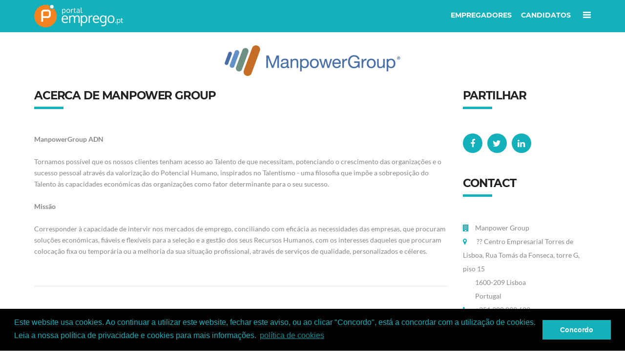

--- FILE ---
content_type: text/html; charset=utf-8
request_url: https://www.google.com/recaptcha/api2/anchor?ar=1&k=6LfYExApAAAAACf0bm4MoLD9scrNc6Xtvlyd-W7X&co=aHR0cHM6Ly93d3cucG9ydGFsZW1wcmVnby5wdDo0NDM.&hl=en&v=N67nZn4AqZkNcbeMu4prBgzg&size=invisible&anchor-ms=20000&execute-ms=30000&cb=mlqjs6cqzp4l
body_size: 48648
content:
<!DOCTYPE HTML><html dir="ltr" lang="en"><head><meta http-equiv="Content-Type" content="text/html; charset=UTF-8">
<meta http-equiv="X-UA-Compatible" content="IE=edge">
<title>reCAPTCHA</title>
<style type="text/css">
/* cyrillic-ext */
@font-face {
  font-family: 'Roboto';
  font-style: normal;
  font-weight: 400;
  font-stretch: 100%;
  src: url(//fonts.gstatic.com/s/roboto/v48/KFO7CnqEu92Fr1ME7kSn66aGLdTylUAMa3GUBHMdazTgWw.woff2) format('woff2');
  unicode-range: U+0460-052F, U+1C80-1C8A, U+20B4, U+2DE0-2DFF, U+A640-A69F, U+FE2E-FE2F;
}
/* cyrillic */
@font-face {
  font-family: 'Roboto';
  font-style: normal;
  font-weight: 400;
  font-stretch: 100%;
  src: url(//fonts.gstatic.com/s/roboto/v48/KFO7CnqEu92Fr1ME7kSn66aGLdTylUAMa3iUBHMdazTgWw.woff2) format('woff2');
  unicode-range: U+0301, U+0400-045F, U+0490-0491, U+04B0-04B1, U+2116;
}
/* greek-ext */
@font-face {
  font-family: 'Roboto';
  font-style: normal;
  font-weight: 400;
  font-stretch: 100%;
  src: url(//fonts.gstatic.com/s/roboto/v48/KFO7CnqEu92Fr1ME7kSn66aGLdTylUAMa3CUBHMdazTgWw.woff2) format('woff2');
  unicode-range: U+1F00-1FFF;
}
/* greek */
@font-face {
  font-family: 'Roboto';
  font-style: normal;
  font-weight: 400;
  font-stretch: 100%;
  src: url(//fonts.gstatic.com/s/roboto/v48/KFO7CnqEu92Fr1ME7kSn66aGLdTylUAMa3-UBHMdazTgWw.woff2) format('woff2');
  unicode-range: U+0370-0377, U+037A-037F, U+0384-038A, U+038C, U+038E-03A1, U+03A3-03FF;
}
/* math */
@font-face {
  font-family: 'Roboto';
  font-style: normal;
  font-weight: 400;
  font-stretch: 100%;
  src: url(//fonts.gstatic.com/s/roboto/v48/KFO7CnqEu92Fr1ME7kSn66aGLdTylUAMawCUBHMdazTgWw.woff2) format('woff2');
  unicode-range: U+0302-0303, U+0305, U+0307-0308, U+0310, U+0312, U+0315, U+031A, U+0326-0327, U+032C, U+032F-0330, U+0332-0333, U+0338, U+033A, U+0346, U+034D, U+0391-03A1, U+03A3-03A9, U+03B1-03C9, U+03D1, U+03D5-03D6, U+03F0-03F1, U+03F4-03F5, U+2016-2017, U+2034-2038, U+203C, U+2040, U+2043, U+2047, U+2050, U+2057, U+205F, U+2070-2071, U+2074-208E, U+2090-209C, U+20D0-20DC, U+20E1, U+20E5-20EF, U+2100-2112, U+2114-2115, U+2117-2121, U+2123-214F, U+2190, U+2192, U+2194-21AE, U+21B0-21E5, U+21F1-21F2, U+21F4-2211, U+2213-2214, U+2216-22FF, U+2308-230B, U+2310, U+2319, U+231C-2321, U+2336-237A, U+237C, U+2395, U+239B-23B7, U+23D0, U+23DC-23E1, U+2474-2475, U+25AF, U+25B3, U+25B7, U+25BD, U+25C1, U+25CA, U+25CC, U+25FB, U+266D-266F, U+27C0-27FF, U+2900-2AFF, U+2B0E-2B11, U+2B30-2B4C, U+2BFE, U+3030, U+FF5B, U+FF5D, U+1D400-1D7FF, U+1EE00-1EEFF;
}
/* symbols */
@font-face {
  font-family: 'Roboto';
  font-style: normal;
  font-weight: 400;
  font-stretch: 100%;
  src: url(//fonts.gstatic.com/s/roboto/v48/KFO7CnqEu92Fr1ME7kSn66aGLdTylUAMaxKUBHMdazTgWw.woff2) format('woff2');
  unicode-range: U+0001-000C, U+000E-001F, U+007F-009F, U+20DD-20E0, U+20E2-20E4, U+2150-218F, U+2190, U+2192, U+2194-2199, U+21AF, U+21E6-21F0, U+21F3, U+2218-2219, U+2299, U+22C4-22C6, U+2300-243F, U+2440-244A, U+2460-24FF, U+25A0-27BF, U+2800-28FF, U+2921-2922, U+2981, U+29BF, U+29EB, U+2B00-2BFF, U+4DC0-4DFF, U+FFF9-FFFB, U+10140-1018E, U+10190-1019C, U+101A0, U+101D0-101FD, U+102E0-102FB, U+10E60-10E7E, U+1D2C0-1D2D3, U+1D2E0-1D37F, U+1F000-1F0FF, U+1F100-1F1AD, U+1F1E6-1F1FF, U+1F30D-1F30F, U+1F315, U+1F31C, U+1F31E, U+1F320-1F32C, U+1F336, U+1F378, U+1F37D, U+1F382, U+1F393-1F39F, U+1F3A7-1F3A8, U+1F3AC-1F3AF, U+1F3C2, U+1F3C4-1F3C6, U+1F3CA-1F3CE, U+1F3D4-1F3E0, U+1F3ED, U+1F3F1-1F3F3, U+1F3F5-1F3F7, U+1F408, U+1F415, U+1F41F, U+1F426, U+1F43F, U+1F441-1F442, U+1F444, U+1F446-1F449, U+1F44C-1F44E, U+1F453, U+1F46A, U+1F47D, U+1F4A3, U+1F4B0, U+1F4B3, U+1F4B9, U+1F4BB, U+1F4BF, U+1F4C8-1F4CB, U+1F4D6, U+1F4DA, U+1F4DF, U+1F4E3-1F4E6, U+1F4EA-1F4ED, U+1F4F7, U+1F4F9-1F4FB, U+1F4FD-1F4FE, U+1F503, U+1F507-1F50B, U+1F50D, U+1F512-1F513, U+1F53E-1F54A, U+1F54F-1F5FA, U+1F610, U+1F650-1F67F, U+1F687, U+1F68D, U+1F691, U+1F694, U+1F698, U+1F6AD, U+1F6B2, U+1F6B9-1F6BA, U+1F6BC, U+1F6C6-1F6CF, U+1F6D3-1F6D7, U+1F6E0-1F6EA, U+1F6F0-1F6F3, U+1F6F7-1F6FC, U+1F700-1F7FF, U+1F800-1F80B, U+1F810-1F847, U+1F850-1F859, U+1F860-1F887, U+1F890-1F8AD, U+1F8B0-1F8BB, U+1F8C0-1F8C1, U+1F900-1F90B, U+1F93B, U+1F946, U+1F984, U+1F996, U+1F9E9, U+1FA00-1FA6F, U+1FA70-1FA7C, U+1FA80-1FA89, U+1FA8F-1FAC6, U+1FACE-1FADC, U+1FADF-1FAE9, U+1FAF0-1FAF8, U+1FB00-1FBFF;
}
/* vietnamese */
@font-face {
  font-family: 'Roboto';
  font-style: normal;
  font-weight: 400;
  font-stretch: 100%;
  src: url(//fonts.gstatic.com/s/roboto/v48/KFO7CnqEu92Fr1ME7kSn66aGLdTylUAMa3OUBHMdazTgWw.woff2) format('woff2');
  unicode-range: U+0102-0103, U+0110-0111, U+0128-0129, U+0168-0169, U+01A0-01A1, U+01AF-01B0, U+0300-0301, U+0303-0304, U+0308-0309, U+0323, U+0329, U+1EA0-1EF9, U+20AB;
}
/* latin-ext */
@font-face {
  font-family: 'Roboto';
  font-style: normal;
  font-weight: 400;
  font-stretch: 100%;
  src: url(//fonts.gstatic.com/s/roboto/v48/KFO7CnqEu92Fr1ME7kSn66aGLdTylUAMa3KUBHMdazTgWw.woff2) format('woff2');
  unicode-range: U+0100-02BA, U+02BD-02C5, U+02C7-02CC, U+02CE-02D7, U+02DD-02FF, U+0304, U+0308, U+0329, U+1D00-1DBF, U+1E00-1E9F, U+1EF2-1EFF, U+2020, U+20A0-20AB, U+20AD-20C0, U+2113, U+2C60-2C7F, U+A720-A7FF;
}
/* latin */
@font-face {
  font-family: 'Roboto';
  font-style: normal;
  font-weight: 400;
  font-stretch: 100%;
  src: url(//fonts.gstatic.com/s/roboto/v48/KFO7CnqEu92Fr1ME7kSn66aGLdTylUAMa3yUBHMdazQ.woff2) format('woff2');
  unicode-range: U+0000-00FF, U+0131, U+0152-0153, U+02BB-02BC, U+02C6, U+02DA, U+02DC, U+0304, U+0308, U+0329, U+2000-206F, U+20AC, U+2122, U+2191, U+2193, U+2212, U+2215, U+FEFF, U+FFFD;
}
/* cyrillic-ext */
@font-face {
  font-family: 'Roboto';
  font-style: normal;
  font-weight: 500;
  font-stretch: 100%;
  src: url(//fonts.gstatic.com/s/roboto/v48/KFO7CnqEu92Fr1ME7kSn66aGLdTylUAMa3GUBHMdazTgWw.woff2) format('woff2');
  unicode-range: U+0460-052F, U+1C80-1C8A, U+20B4, U+2DE0-2DFF, U+A640-A69F, U+FE2E-FE2F;
}
/* cyrillic */
@font-face {
  font-family: 'Roboto';
  font-style: normal;
  font-weight: 500;
  font-stretch: 100%;
  src: url(//fonts.gstatic.com/s/roboto/v48/KFO7CnqEu92Fr1ME7kSn66aGLdTylUAMa3iUBHMdazTgWw.woff2) format('woff2');
  unicode-range: U+0301, U+0400-045F, U+0490-0491, U+04B0-04B1, U+2116;
}
/* greek-ext */
@font-face {
  font-family: 'Roboto';
  font-style: normal;
  font-weight: 500;
  font-stretch: 100%;
  src: url(//fonts.gstatic.com/s/roboto/v48/KFO7CnqEu92Fr1ME7kSn66aGLdTylUAMa3CUBHMdazTgWw.woff2) format('woff2');
  unicode-range: U+1F00-1FFF;
}
/* greek */
@font-face {
  font-family: 'Roboto';
  font-style: normal;
  font-weight: 500;
  font-stretch: 100%;
  src: url(//fonts.gstatic.com/s/roboto/v48/KFO7CnqEu92Fr1ME7kSn66aGLdTylUAMa3-UBHMdazTgWw.woff2) format('woff2');
  unicode-range: U+0370-0377, U+037A-037F, U+0384-038A, U+038C, U+038E-03A1, U+03A3-03FF;
}
/* math */
@font-face {
  font-family: 'Roboto';
  font-style: normal;
  font-weight: 500;
  font-stretch: 100%;
  src: url(//fonts.gstatic.com/s/roboto/v48/KFO7CnqEu92Fr1ME7kSn66aGLdTylUAMawCUBHMdazTgWw.woff2) format('woff2');
  unicode-range: U+0302-0303, U+0305, U+0307-0308, U+0310, U+0312, U+0315, U+031A, U+0326-0327, U+032C, U+032F-0330, U+0332-0333, U+0338, U+033A, U+0346, U+034D, U+0391-03A1, U+03A3-03A9, U+03B1-03C9, U+03D1, U+03D5-03D6, U+03F0-03F1, U+03F4-03F5, U+2016-2017, U+2034-2038, U+203C, U+2040, U+2043, U+2047, U+2050, U+2057, U+205F, U+2070-2071, U+2074-208E, U+2090-209C, U+20D0-20DC, U+20E1, U+20E5-20EF, U+2100-2112, U+2114-2115, U+2117-2121, U+2123-214F, U+2190, U+2192, U+2194-21AE, U+21B0-21E5, U+21F1-21F2, U+21F4-2211, U+2213-2214, U+2216-22FF, U+2308-230B, U+2310, U+2319, U+231C-2321, U+2336-237A, U+237C, U+2395, U+239B-23B7, U+23D0, U+23DC-23E1, U+2474-2475, U+25AF, U+25B3, U+25B7, U+25BD, U+25C1, U+25CA, U+25CC, U+25FB, U+266D-266F, U+27C0-27FF, U+2900-2AFF, U+2B0E-2B11, U+2B30-2B4C, U+2BFE, U+3030, U+FF5B, U+FF5D, U+1D400-1D7FF, U+1EE00-1EEFF;
}
/* symbols */
@font-face {
  font-family: 'Roboto';
  font-style: normal;
  font-weight: 500;
  font-stretch: 100%;
  src: url(//fonts.gstatic.com/s/roboto/v48/KFO7CnqEu92Fr1ME7kSn66aGLdTylUAMaxKUBHMdazTgWw.woff2) format('woff2');
  unicode-range: U+0001-000C, U+000E-001F, U+007F-009F, U+20DD-20E0, U+20E2-20E4, U+2150-218F, U+2190, U+2192, U+2194-2199, U+21AF, U+21E6-21F0, U+21F3, U+2218-2219, U+2299, U+22C4-22C6, U+2300-243F, U+2440-244A, U+2460-24FF, U+25A0-27BF, U+2800-28FF, U+2921-2922, U+2981, U+29BF, U+29EB, U+2B00-2BFF, U+4DC0-4DFF, U+FFF9-FFFB, U+10140-1018E, U+10190-1019C, U+101A0, U+101D0-101FD, U+102E0-102FB, U+10E60-10E7E, U+1D2C0-1D2D3, U+1D2E0-1D37F, U+1F000-1F0FF, U+1F100-1F1AD, U+1F1E6-1F1FF, U+1F30D-1F30F, U+1F315, U+1F31C, U+1F31E, U+1F320-1F32C, U+1F336, U+1F378, U+1F37D, U+1F382, U+1F393-1F39F, U+1F3A7-1F3A8, U+1F3AC-1F3AF, U+1F3C2, U+1F3C4-1F3C6, U+1F3CA-1F3CE, U+1F3D4-1F3E0, U+1F3ED, U+1F3F1-1F3F3, U+1F3F5-1F3F7, U+1F408, U+1F415, U+1F41F, U+1F426, U+1F43F, U+1F441-1F442, U+1F444, U+1F446-1F449, U+1F44C-1F44E, U+1F453, U+1F46A, U+1F47D, U+1F4A3, U+1F4B0, U+1F4B3, U+1F4B9, U+1F4BB, U+1F4BF, U+1F4C8-1F4CB, U+1F4D6, U+1F4DA, U+1F4DF, U+1F4E3-1F4E6, U+1F4EA-1F4ED, U+1F4F7, U+1F4F9-1F4FB, U+1F4FD-1F4FE, U+1F503, U+1F507-1F50B, U+1F50D, U+1F512-1F513, U+1F53E-1F54A, U+1F54F-1F5FA, U+1F610, U+1F650-1F67F, U+1F687, U+1F68D, U+1F691, U+1F694, U+1F698, U+1F6AD, U+1F6B2, U+1F6B9-1F6BA, U+1F6BC, U+1F6C6-1F6CF, U+1F6D3-1F6D7, U+1F6E0-1F6EA, U+1F6F0-1F6F3, U+1F6F7-1F6FC, U+1F700-1F7FF, U+1F800-1F80B, U+1F810-1F847, U+1F850-1F859, U+1F860-1F887, U+1F890-1F8AD, U+1F8B0-1F8BB, U+1F8C0-1F8C1, U+1F900-1F90B, U+1F93B, U+1F946, U+1F984, U+1F996, U+1F9E9, U+1FA00-1FA6F, U+1FA70-1FA7C, U+1FA80-1FA89, U+1FA8F-1FAC6, U+1FACE-1FADC, U+1FADF-1FAE9, U+1FAF0-1FAF8, U+1FB00-1FBFF;
}
/* vietnamese */
@font-face {
  font-family: 'Roboto';
  font-style: normal;
  font-weight: 500;
  font-stretch: 100%;
  src: url(//fonts.gstatic.com/s/roboto/v48/KFO7CnqEu92Fr1ME7kSn66aGLdTylUAMa3OUBHMdazTgWw.woff2) format('woff2');
  unicode-range: U+0102-0103, U+0110-0111, U+0128-0129, U+0168-0169, U+01A0-01A1, U+01AF-01B0, U+0300-0301, U+0303-0304, U+0308-0309, U+0323, U+0329, U+1EA0-1EF9, U+20AB;
}
/* latin-ext */
@font-face {
  font-family: 'Roboto';
  font-style: normal;
  font-weight: 500;
  font-stretch: 100%;
  src: url(//fonts.gstatic.com/s/roboto/v48/KFO7CnqEu92Fr1ME7kSn66aGLdTylUAMa3KUBHMdazTgWw.woff2) format('woff2');
  unicode-range: U+0100-02BA, U+02BD-02C5, U+02C7-02CC, U+02CE-02D7, U+02DD-02FF, U+0304, U+0308, U+0329, U+1D00-1DBF, U+1E00-1E9F, U+1EF2-1EFF, U+2020, U+20A0-20AB, U+20AD-20C0, U+2113, U+2C60-2C7F, U+A720-A7FF;
}
/* latin */
@font-face {
  font-family: 'Roboto';
  font-style: normal;
  font-weight: 500;
  font-stretch: 100%;
  src: url(//fonts.gstatic.com/s/roboto/v48/KFO7CnqEu92Fr1ME7kSn66aGLdTylUAMa3yUBHMdazQ.woff2) format('woff2');
  unicode-range: U+0000-00FF, U+0131, U+0152-0153, U+02BB-02BC, U+02C6, U+02DA, U+02DC, U+0304, U+0308, U+0329, U+2000-206F, U+20AC, U+2122, U+2191, U+2193, U+2212, U+2215, U+FEFF, U+FFFD;
}
/* cyrillic-ext */
@font-face {
  font-family: 'Roboto';
  font-style: normal;
  font-weight: 900;
  font-stretch: 100%;
  src: url(//fonts.gstatic.com/s/roboto/v48/KFO7CnqEu92Fr1ME7kSn66aGLdTylUAMa3GUBHMdazTgWw.woff2) format('woff2');
  unicode-range: U+0460-052F, U+1C80-1C8A, U+20B4, U+2DE0-2DFF, U+A640-A69F, U+FE2E-FE2F;
}
/* cyrillic */
@font-face {
  font-family: 'Roboto';
  font-style: normal;
  font-weight: 900;
  font-stretch: 100%;
  src: url(//fonts.gstatic.com/s/roboto/v48/KFO7CnqEu92Fr1ME7kSn66aGLdTylUAMa3iUBHMdazTgWw.woff2) format('woff2');
  unicode-range: U+0301, U+0400-045F, U+0490-0491, U+04B0-04B1, U+2116;
}
/* greek-ext */
@font-face {
  font-family: 'Roboto';
  font-style: normal;
  font-weight: 900;
  font-stretch: 100%;
  src: url(//fonts.gstatic.com/s/roboto/v48/KFO7CnqEu92Fr1ME7kSn66aGLdTylUAMa3CUBHMdazTgWw.woff2) format('woff2');
  unicode-range: U+1F00-1FFF;
}
/* greek */
@font-face {
  font-family: 'Roboto';
  font-style: normal;
  font-weight: 900;
  font-stretch: 100%;
  src: url(//fonts.gstatic.com/s/roboto/v48/KFO7CnqEu92Fr1ME7kSn66aGLdTylUAMa3-UBHMdazTgWw.woff2) format('woff2');
  unicode-range: U+0370-0377, U+037A-037F, U+0384-038A, U+038C, U+038E-03A1, U+03A3-03FF;
}
/* math */
@font-face {
  font-family: 'Roboto';
  font-style: normal;
  font-weight: 900;
  font-stretch: 100%;
  src: url(//fonts.gstatic.com/s/roboto/v48/KFO7CnqEu92Fr1ME7kSn66aGLdTylUAMawCUBHMdazTgWw.woff2) format('woff2');
  unicode-range: U+0302-0303, U+0305, U+0307-0308, U+0310, U+0312, U+0315, U+031A, U+0326-0327, U+032C, U+032F-0330, U+0332-0333, U+0338, U+033A, U+0346, U+034D, U+0391-03A1, U+03A3-03A9, U+03B1-03C9, U+03D1, U+03D5-03D6, U+03F0-03F1, U+03F4-03F5, U+2016-2017, U+2034-2038, U+203C, U+2040, U+2043, U+2047, U+2050, U+2057, U+205F, U+2070-2071, U+2074-208E, U+2090-209C, U+20D0-20DC, U+20E1, U+20E5-20EF, U+2100-2112, U+2114-2115, U+2117-2121, U+2123-214F, U+2190, U+2192, U+2194-21AE, U+21B0-21E5, U+21F1-21F2, U+21F4-2211, U+2213-2214, U+2216-22FF, U+2308-230B, U+2310, U+2319, U+231C-2321, U+2336-237A, U+237C, U+2395, U+239B-23B7, U+23D0, U+23DC-23E1, U+2474-2475, U+25AF, U+25B3, U+25B7, U+25BD, U+25C1, U+25CA, U+25CC, U+25FB, U+266D-266F, U+27C0-27FF, U+2900-2AFF, U+2B0E-2B11, U+2B30-2B4C, U+2BFE, U+3030, U+FF5B, U+FF5D, U+1D400-1D7FF, U+1EE00-1EEFF;
}
/* symbols */
@font-face {
  font-family: 'Roboto';
  font-style: normal;
  font-weight: 900;
  font-stretch: 100%;
  src: url(//fonts.gstatic.com/s/roboto/v48/KFO7CnqEu92Fr1ME7kSn66aGLdTylUAMaxKUBHMdazTgWw.woff2) format('woff2');
  unicode-range: U+0001-000C, U+000E-001F, U+007F-009F, U+20DD-20E0, U+20E2-20E4, U+2150-218F, U+2190, U+2192, U+2194-2199, U+21AF, U+21E6-21F0, U+21F3, U+2218-2219, U+2299, U+22C4-22C6, U+2300-243F, U+2440-244A, U+2460-24FF, U+25A0-27BF, U+2800-28FF, U+2921-2922, U+2981, U+29BF, U+29EB, U+2B00-2BFF, U+4DC0-4DFF, U+FFF9-FFFB, U+10140-1018E, U+10190-1019C, U+101A0, U+101D0-101FD, U+102E0-102FB, U+10E60-10E7E, U+1D2C0-1D2D3, U+1D2E0-1D37F, U+1F000-1F0FF, U+1F100-1F1AD, U+1F1E6-1F1FF, U+1F30D-1F30F, U+1F315, U+1F31C, U+1F31E, U+1F320-1F32C, U+1F336, U+1F378, U+1F37D, U+1F382, U+1F393-1F39F, U+1F3A7-1F3A8, U+1F3AC-1F3AF, U+1F3C2, U+1F3C4-1F3C6, U+1F3CA-1F3CE, U+1F3D4-1F3E0, U+1F3ED, U+1F3F1-1F3F3, U+1F3F5-1F3F7, U+1F408, U+1F415, U+1F41F, U+1F426, U+1F43F, U+1F441-1F442, U+1F444, U+1F446-1F449, U+1F44C-1F44E, U+1F453, U+1F46A, U+1F47D, U+1F4A3, U+1F4B0, U+1F4B3, U+1F4B9, U+1F4BB, U+1F4BF, U+1F4C8-1F4CB, U+1F4D6, U+1F4DA, U+1F4DF, U+1F4E3-1F4E6, U+1F4EA-1F4ED, U+1F4F7, U+1F4F9-1F4FB, U+1F4FD-1F4FE, U+1F503, U+1F507-1F50B, U+1F50D, U+1F512-1F513, U+1F53E-1F54A, U+1F54F-1F5FA, U+1F610, U+1F650-1F67F, U+1F687, U+1F68D, U+1F691, U+1F694, U+1F698, U+1F6AD, U+1F6B2, U+1F6B9-1F6BA, U+1F6BC, U+1F6C6-1F6CF, U+1F6D3-1F6D7, U+1F6E0-1F6EA, U+1F6F0-1F6F3, U+1F6F7-1F6FC, U+1F700-1F7FF, U+1F800-1F80B, U+1F810-1F847, U+1F850-1F859, U+1F860-1F887, U+1F890-1F8AD, U+1F8B0-1F8BB, U+1F8C0-1F8C1, U+1F900-1F90B, U+1F93B, U+1F946, U+1F984, U+1F996, U+1F9E9, U+1FA00-1FA6F, U+1FA70-1FA7C, U+1FA80-1FA89, U+1FA8F-1FAC6, U+1FACE-1FADC, U+1FADF-1FAE9, U+1FAF0-1FAF8, U+1FB00-1FBFF;
}
/* vietnamese */
@font-face {
  font-family: 'Roboto';
  font-style: normal;
  font-weight: 900;
  font-stretch: 100%;
  src: url(//fonts.gstatic.com/s/roboto/v48/KFO7CnqEu92Fr1ME7kSn66aGLdTylUAMa3OUBHMdazTgWw.woff2) format('woff2');
  unicode-range: U+0102-0103, U+0110-0111, U+0128-0129, U+0168-0169, U+01A0-01A1, U+01AF-01B0, U+0300-0301, U+0303-0304, U+0308-0309, U+0323, U+0329, U+1EA0-1EF9, U+20AB;
}
/* latin-ext */
@font-face {
  font-family: 'Roboto';
  font-style: normal;
  font-weight: 900;
  font-stretch: 100%;
  src: url(//fonts.gstatic.com/s/roboto/v48/KFO7CnqEu92Fr1ME7kSn66aGLdTylUAMa3KUBHMdazTgWw.woff2) format('woff2');
  unicode-range: U+0100-02BA, U+02BD-02C5, U+02C7-02CC, U+02CE-02D7, U+02DD-02FF, U+0304, U+0308, U+0329, U+1D00-1DBF, U+1E00-1E9F, U+1EF2-1EFF, U+2020, U+20A0-20AB, U+20AD-20C0, U+2113, U+2C60-2C7F, U+A720-A7FF;
}
/* latin */
@font-face {
  font-family: 'Roboto';
  font-style: normal;
  font-weight: 900;
  font-stretch: 100%;
  src: url(//fonts.gstatic.com/s/roboto/v48/KFO7CnqEu92Fr1ME7kSn66aGLdTylUAMa3yUBHMdazQ.woff2) format('woff2');
  unicode-range: U+0000-00FF, U+0131, U+0152-0153, U+02BB-02BC, U+02C6, U+02DA, U+02DC, U+0304, U+0308, U+0329, U+2000-206F, U+20AC, U+2122, U+2191, U+2193, U+2212, U+2215, U+FEFF, U+FFFD;
}

</style>
<link rel="stylesheet" type="text/css" href="https://www.gstatic.com/recaptcha/releases/N67nZn4AqZkNcbeMu4prBgzg/styles__ltr.css">
<script nonce="fHLn1bx6FLVv1blFJc3j0g" type="text/javascript">window['__recaptcha_api'] = 'https://www.google.com/recaptcha/api2/';</script>
<script type="text/javascript" src="https://www.gstatic.com/recaptcha/releases/N67nZn4AqZkNcbeMu4prBgzg/recaptcha__en.js" nonce="fHLn1bx6FLVv1blFJc3j0g">
      
    </script></head>
<body><div id="rc-anchor-alert" class="rc-anchor-alert"></div>
<input type="hidden" id="recaptcha-token" value="[base64]">
<script type="text/javascript" nonce="fHLn1bx6FLVv1blFJc3j0g">
      recaptcha.anchor.Main.init("[\x22ainput\x22,[\x22bgdata\x22,\x22\x22,\[base64]/[base64]/[base64]/[base64]/[base64]/UltsKytdPUU6KEU8MjA0OD9SW2wrK109RT4+NnwxOTI6KChFJjY0NTEyKT09NTUyOTYmJk0rMTxjLmxlbmd0aCYmKGMuY2hhckNvZGVBdChNKzEpJjY0NTEyKT09NTYzMjA/[base64]/[base64]/[base64]/[base64]/[base64]/[base64]/[base64]\x22,\[base64]\x22,\x22w4DDjMKKFMK7wrzCjMKJw7piw55EPMK0EmrDl8O4UcO3w5XDuwnChcOKwq0iCsORLirCgsOnMHhwKcOGw7rCiQnDk8OEFHgywofDqk7Cn8OIwqzDlMOPYQbDr8KtwqDCrE/CgEIMw5/Di8K3wqoAw5MKwrzCh8KzwqbDvXnDoMKNwonDtkhlwrhDw4U1w4nDkcKBXsKRw7cQPMOcdcKkTB/CisKCwrQDw4PCoSPCiDkGRhzCqBsVwpLDvwMlZw/CnzDCt8OHRsKPwp8tSALDl8KhNHYpw5DCi8Oqw5TCscKQYMOgwpJ4KEvCuMO5cHMBw7TCmk7CuMKtw6zDrV/[base64]/CqsORFHwZw480UyteQsKuwqDCuFRzP8OCw6jCvMKQwp/[base64]/CrSnCgB0edcO2w7V5w7DDmi7Do3LCkTIBNUzDmn7Ds3Q6w5MaVX7CtsOrw7/DjcOVwqVjMcOgNcOkAcONQ8KzwrQSw4A9PsO/w5oLwonDmmIcAMO5QsOoKMK7EhPCicKyKRHCjcK5wp7CoXjCtG0gUcO+worClRk2bAxSwqbCq8Ocwrwmw5USwrjCniA4w7PDt8OowqYAMGnDhsKOM1N9NW7Du8KRw7Eow7N5GMKKS2jCjmYmQ8KWw5bDj0dbLl0Ew4vCvg12woY8wpjCkU3DsEVrBcKQSlbCj8Krwqk/ajHDpjfCjQpUwrHDtcKUacOHw7lDw7rCisKRM2ogKsO3w7bCusKdVcOLZx7DrVU1X8KQw5/Cngd7w64iwpkqR0PDtMOYRB3DrWRiecOtw7geZm3Cn0nDiMKDw4nDlh3CvMK8w5pGwp3DvBZhI2IJNV5Uw4Mzw6PCrgDCmybDt1Bow5dNcUciADXDpMOcN8O0w40mKRh/Ty3DscKYXk9DSGc9YsOdfcKgASpWfQrChMOrXcKfAl5zPDBzZgAxwp/Dt2xaI8K/wpLCnx/CmldUw6Q/woE/MGwyw4DCrFLCr2DDnMOyw7Eew6EYUMOyw5sOw6bCnMKDNHPDqMKvcsKbHMKXw5XDj8OVw6DCuj/Dih0vNQbCjDhhVFHCj8OIw6IEwovDucKUwrjDuiIkwp0BMHDDjxI/[base64]/w6LCsMKtGsKRSlMXbsOywo8jfV7ChsK4wq/Cv0/DjcOVw43CiMKVDE5ZTjjCiRHCtMK6NQjDpiXDhyPDlsOUw4h3w5tXw53CkcOpwoHCrsKjQH7DmMKhw4lFKFs2wpkIMcO5c8KpesKdwoEUwpHChMOLwrhlCMO5wpnDiX45wpnDvMKPasKsw7NocMKROcOPXMO0aMKMw4vDkErCtcKRGsKkBBDDqz3ChV47wrklw5jCq3/Du0DCrcKKDsOWVTvCuMOhCcK+D8O3FwHDg8OpwqDDnAReG8KjTcK6w4zDr2DDpcKkw4zDk8KAAsKnwpfCvsOGwrTCq0klHsKyL8OHAwVMScOjXgHDojzDjcKfJsKXRcK4wrPCqcK7LgjCqcKiwr3Dig4ew7jCqE8rbsO/QDwdwpjDsA3DncK3w7rCosOGw6MmMcKZwrLCm8KuRMOuwqNlwpzDlsK4w53CrcKDCEYzwrZuKG3Dr1/CsinCsT7Ds1jDhMOeWFMuw4fCt1TDsgEvZSfCk8O9GcONw7rCqsKfEMOvw7HDucOfw7RQVGMkUWwQWBs8w7vDuMODwr/[base64]/YDhMW3NFccOtFcOhWsOcw5VADhZ+wp7CosOJesO+JMOKwq7CnsK8wpnCkmjDt1gtaMOcdMK9OcOzJsO2AsKJw7FowrlLwrvDtMOtNiZXI8K8w5jCnSvCu2J/JMKSPT4fDhTDqkkiNU/DuiHDjsOOw7rDjX5MwonCg2EgWU1WRMOvwp4cw5dZw4VyGWvClnQCwr9jPm/CiBXDhh/DjcO9w7DCky9II8OqwovDhsO1WF43cVd2w48STMOjwojDhUAhwpNnfEpJw7Nhwp3CpjcAOBRvw5ZEV8KoNMKcwqLDqcKLw7xmw43Chw/Dn8OYwpsULcKTwqZxw6t8Ik8Tw5EjbsOpOg/DrcOtAsO/UMKdesOSGMOKaB/DvsO7CMOlwqQ9eSt1wqXCvkbCpQbDjcOERAvDm2pywoNbGMOqwqMLw49VP8KqHcOlTyADKkkowpovw7zDujXDrH5Ew4XCtsOJXQEDcsOHwqXDkl0Yw7oKIsO3w5fCmsKOwoPCsUbCqEtEZhs+WcKPX8K7YcOUKMKlwq9nw7VIw7YTdcOGw4xWFsKeeHdhUsOxwo8Qw4/ClRcodAUVw7xtw63Dt2lUwobCosODTDJBMcKyBAjCmzzCisOQXcOwChfDsWvChcOKVcK/w78UwozCisKDAnbCncOIV35XwqtLUBjCowvDggTDnALCgmlWwrIVw6tZwpV4w5IBwoPDrcOmYMOjc8OMwoPDmsK6wpZcOcKXCBnDj8Ofw4/[base64]/Di8KMw7DDqcKXwoJ3H3dHw4tDIsOCwpg8w41tL8OcA23CvMKBw53CncOCwqHDvFZPw5g7ZsK4w6DDnDDDtcObOMOYw6tNw4sNw7l9wrUCTmrDsBUgw48PMsOnw5hRYcKpZsKcbTdZw47DnjTCsWvCmVjDiWrCpVbDvGdzcCLDmAjDjBBIE8KrwroAw5V/wrhgw5ZXw6VpTsOABgTDilBHAcKXw4kLeVdPwrR+b8Kzw7pTwpHCrMOswqAbL8OPwrldN8KTwozCtsOfw4XCqCs0w4DCqDQeDsKEKMK3SMKkw5Byw6wvw5xmQVjCocO0O33Ci8KwLV1Ew6PDkzIZcCXChsOIw5cuwroxChVye8ORwovDl3vDmMOFaMKMBsKDBMO/Py7CnsOtwrHDnXwlw6DDj8KNwp3DvRBNw63CjcKPw74Tw4ptw4bCoF84GRvCj8OxGMKJw6QZw5TCnRXCsFdDw6B0w4DCgCHDrBxOS8OMRmnDrMKQICPDgyoEOsK9wqvDh8KXZ8KIHzZFw6xuf8KXw4zCusK/w4jCjMKuQUMFwp/CqhJaGsK+w6XCniERGDzDhsKNwqAfw4zDi1FxBsK1wo/[base64]/DuMK3wrEWG2J/w6N3asKqwrDCqDLCisORw70HwpvCmsKfw6XCnA8YwqHDiRJHEsOxFTVhwpvDp8OJw6XChXN2IsOSLcKGwp4CWMOPbX8bwqZ/VMOrwod5w6Qzw43CkVE5w7DDv8Kmw7HCn8OrCHwvEcOKJBrDtCnDuCdCw77Ck8Owwq/DuBzDssKiOyHDgcKBw6HClsOtcxHDkQTDhFsHwp/Ck8K5DcKKXMKDw710wrzDucOAwosjw5TCq8Kmw5rCkSPDvk1MbcOAwoMMBFbCj8OVw6vCisOvwrLCq3zCg8O7w5LCkCfDq8Ksw6/Ck8Kxw4N9CBlrM8Oew7g7wqtjIMOELhkaW8KhJlLDvcKxcsK8w4jClnjCvxNXG34iw7rCjSkRBkfCosKDPjrDi8OMw5ZoZk7CpCPDo8Ozw5cAwr7DjsOVfR7DtMOfw7w/TsKNwrTCtMKzHykefVbDsHIqwpJ4LcKSNsO0wrwMwpQEw67CiMOGDMK/w5pgwonDl8OxwrY6wpTDjjbDnMO3J2dhwpfCtUUUKMKdR8OfwqfCocOgw73Dvm7CssKHR1gXw6zDhXzCgk3DtVrDtcKMw50Fw5XCncKtwoFtYhBjO8OkaGcuwpDCtylYbCNTbcOGfcKtwr3DkjADwrTDlA5Aw4/ChcOGwpVww7fDq2LCoS3CrsK5C8OXG8ORw6d4wqdPwoTDlcOKIUIyVT3ChMOfw7tAw5HDsTErw70mO8K6wr7CmsKROMKHw7XDi8Ktw7tPw49OHwxqwqUUMgfCllLDgMKgK3nCjgzDjzNaA8Odw6rDo3w7w5TCkcKYA1lxw7XDhMKbesKtAynDlA/CsEoCwpV9UjDCnMO7wpBOWVTCsUHDjcOmOh/DtsOhDEV2C8KubS5iwrXCh8OqBUJVw551VXlIw4E7WFHCg8Ktw6IHGcOHwoXCvMKFEFDChsOUw63DtUvDl8O6w5wjw54QJFPCr8K1J8OjUjrCs8KxPGzCiMO2wpV3UCsPw6okDFZ5b8K4wrtEw5nDrsOcw5kpWC3CmT4iwoZYwokDw7U/wr0ywo3CqcKrw4UqIsORHQrCncOqwoUxwr/CnULDvMOawqQiOVQRw6/DvcKPwoAWVRANw6zCtUnDo8O1cMKfwrzCpWtbwpFmw4gcwr7DrcKBw4dBdXrDiTDDsi/[base64]/[base64]/Ct20LwpPClMKPw6FKw5AQw6kkacOydzLDoWnDocKLwoMDwpfCtsOcC2HCgMKaw6rClEFMaMKcw5xQw6vCoMKIWMOsPGTCinHCkSbDvjwWH8KsJlfCiMKiw5RdwqEWd8K+wqXCqyzDl8OAKkPCqF0yF8KKLcKdOjzCvB/CvGfDp1lzWcKMwpjDozZKCD9IbkE9V3Ngw4Y5LArDgE7Dn8Klw6jClkwAd0DDjR8/PFfCmcO8w6QFWcKWcVQRwqNvXlBkw5nDtsOmw6zCuS0vwoVMcBY0wqN+w6XCqD1owoVlJ8KFwqPCocOQw4ppw65vAMO7wrPDn8KLJ8Ogw4TDm1PDgkrCo8Orwo3DmTsZHSEbwonDvx/Dj8K3HgLCrRtLw57DkQ7Cvms0w6BPwrjDvsOOwoJiwqrCgxDCuMOdwoAnCSUawpsACMKZw5XCvUXDkxbCpAbCn8K9w6J3wrfDjsKgwrrCvSdNb8OOwoXCkcO1wpEYNknDr8Opw6IqUcK+wrnCjcOjw6LDjsK7w7PDgU3Ds8KKwpZsw5tgw4c/HsOZT8KDwphBMsK6w7XCjcOqw4wscRhxWCPDu1HCunjDpHHCvG1WZcKEZsOxB8K+aHBTw6suezbCpSjCg8OKIcKow7bCnVtMwqUTFMOdG8Kowot/SMKZfcKYRjp9w7wFdD5hesOuw7fDuUjChS9fw5rDjcK4VMKZw7jCmRnDusK5aMOwSjtGK8OVDDoMw74QwqAVw5lCwrQ6w54VXcO6wr03w7XDo8ORwqIKwobDlUo6X8KTcMOnJsK/w5jDm0ouU8K2JsKHHFbCq0DDuk3DlAIzTXHCnwsZw63DpEzCrF0/[base64]/wpjCscOtwqdRw7jDiXnDlcOdwrzDlntTQsOVw7/[base64]/RMO9wpPCnsOSw7HDkgHDtcKdQyPCr2DDmGDDmDtzJsKpwr7CpDPCsSZDTwrDuCw5w5XDusOlIF5mw6xZwooUwrfDjMOIwqYlwqxxwrTDqsK/fsOrU8KeYsKrwr7DusO0wqI8C8KteGhRwprCicKQUQYjQ2k4VHRtwqfCjG0SQyAAVD/[base64]/[base64]/[base64]/[base64]/wpcuw604McKmw6dtZyQsw5fDg0hWTsKfXxbCjAtuw6o6bDDDmsOQVMOrwqHCnXcJwo3CqsKPfAPDgk0Mw4kdBcOBesOaQ1ZoBsK0woPCp8OSITFUYRAawrTCgzLCqWzDpsOpZxsGGcKQPcOlwpNjAsO0w6jCtATDthfDjBbCrV94wrFcdHtQw5vCtcK/[base64]/ClMKvwpN1w4vDncO4WcOzG8Kzw6TCv110LXvCsC42wq5swoHClMO1Ri9awrHCnFJOw5fCr8O8P8OabMKjcAp1w6zDp2jClR3CkklrVcKWw6pJPQUSwoZPSivDvRZLK8OSwrXCrRgww6/CgTfCnMOfwofDhzXDncKfMMKXw7PCgCPDl8OSwpXCklnCtBd/[base64]/Dq8OPwpU6HWRYw4FLw4rCnMOBbsOQw5rCr8O0w4QUw48YwrNVw7DCmsO1bcO7MQfCq8KyGWg7bS3CtjpGMALCiMKDFcOEwpwPw7lNw75Lw5fCk8K/wqhLw7HChsKYwo9gw6fDiMKDwo4rJMKSI8OZY8KUJydtVirDl8K2dMKxw5LDoMK1w4jCpEocwrbCn3c6DVnCtlfDm2bCmcOdRj7DlcKNUyEEw7vCjMKOwqpwTsKkw4cqw5gswok4UwRTasKmwrYMw5/CpnfDpcOJXgbCqG7DmMOCwpljW2RSKwrCgcO7KcKTQ8KWCMOEw5YDw6bDqsOIMMKNwq1KM8KMHG/DiSZkwqTCmMO3w7wnwoDCicKdwr8nW8KOdMKRHcOkcsOvGB3DgQNbwqB/wqfDixMmwpzCm8KcworCrDg0VMOGw7kZcUczw7dTw5JWOcKpMsKQw7HDkiMrZsK4I2PClDg3w69qb3/Co8KXw6ECwoXCn8KZKncJwpRcV19bwrZcGMOqwq9qaMO2wqjCq09CwpnDscK/w5k/[base64]/NMOjEMOpHmvCiQjDv8OuEsKOc211w7PDrMOwdsKjwqoRY8K1G0LCjsOew7XCiW/ClRx7w5/DksOIw5wleVtRMsKRKwTCnBnDh3YewpHDqMOqw7zDvgrDl3daADlaWsKRwpkIMsOlw4d0wrJSD8KBwr3DlMOfw5Mzw6nCvQdJLjfCusOnw55xd8Kgw6bDtMKtw63Cvj4twoteaAAJZnYnw656w4ppw7l+GsKQFcOqw4zDrV1LCcKNw4vCkcOXG0ZJw6/CknzDiFHDmDHCu8KtezAHGcOSSsOxw6B6w7jCoVTCocO/w7jCvMO9w4sCX2BFV8OnRibCn8OHECg9wqQew7LDo8Ozw6zDpMOCw4DCpGpiwrTCpcOgwrdUwr3CnyRQwpXDjsK3w6xYwoo0UMKZQMOQw4XDox1YSyskwpjCmMKww4TCtE/DsArDmzrCmybCnCjDmg5ZwpUOWyfCtcKtw6rCscKNwr1KJDXCrcK6w5DDhklNL8Kxw4DCsTVBwrxvNAgmwoJgAE7DgXEZw64VaHgkwp/[base64]/CucKFwofDj0gIc8KCwo7DuXrDqcOJwoARwq83wrrClcOQwrbCsTp5wqpPwrdWw6DCpiTDt0RofiFjK8KBwoEJYcOmw6LDimDDocOCwq5GY8OkCXDCt8KwCwU8UQoNwqVjwrhMbEbDusOVekPCq8OeLlt7wqVjFMOtwr7Ctz/Ci3/CkDLDscK2wpvCuMODbMKdTVvDnV1gw6IQQcOTw6Ngw6woBMOgNx3Dv8K/[base64]/KMOLwoHCmAt/wpoawprDlMOtI8KmMMOHAQYmw4Q7wqjCocOGfMKVBjVoAMOgADnCsG/CszzDm8Oxc8KHw5p0MsKLw5nCr3dDwrPCpMOkM8Kmwo/ChQ/[base64]/[base64]/[base64]/[base64]/CrCXCqXFPOsO5HcO/w4rDlh/DrMKFYCLDqCTCoGgnZcKnwqbCmiDCrVLCinLDv0/DkCTCnwJwRRHDmMK8JcOZw5vChcKkayQCw6zDssOqwq0JeD0/EsKWwrdKKMOlw7VCw4vCjcKmBWMOwrvCuyEPw6XDmERuwqgUwod/W33Dr8OlwqLCtsKvcWvCtH7CtMKTPMKvwoJOc1TDpWjDi0kHDsObw6hNSsKIMzXCkEPDgChOw7J/KB3DlcOyw6wNwr7Dh23Cj31WO1NUDMOBYy8awrVtLcOGw61iwoV/by4pw6Qgw6nDh8KCEcObw7fCpAXDrFkualPDtcOqBDRDw5nCmWHCkMKTwrQVUi3DoMOSMH/Ck8O2FngDbcKuV8OSw4tGWXDDpsO6w5bDnQ/CtsO5QsKbccKtUMOAYQ8BK8KHwrbDn3E1wo88HkvDrzrDojHCusOaKREAw63Dt8OFwrzCisO3wr58wpA5w4INw5hfwqAEwq3CicKTw7NOwq5idy/CjsO1wrc+wosfw5twMcOoE8KCw6bCiMOtw5w4M0/CtsOVw4XCgVfDisKYwqTCrMOwwpw+ecOSS8KmT8ObXsKwwpIrM8KPbTUDw5zDlDpuw55uw43CiCzDkMOhAMOcEADCt8KZw6TDtlRQwpBhaS1hw6RFecOhLMKdw4dOI11NwoNMZAbDpxA/[base64]/I8K8C8O8w5jCgcOIcUnDrsKkw6XDlTMVwoFowr7ClMKwL8KNFcOwMgRCwol0c8OBNmo/wpzCrgHDqHZ4wrNsGCHDkMKTO1g8CiPDu8KVwqp+bcOVw6LCrMOswp/DlllVBWjCjsK/wpTDp3IZwonDmMOZwpIGwrXDksKAw6XCtsKqeG0DwoLCpALDsEgHw7jCpcK/w5ZsNcKFw44PE8Kuw7xfOMKvwq3Cg8KUWsOCHMKGw4/Ci2nDocK9w5B0b8O/B8OsTMOkw6jDvsOxE8O/[base64]/RV4oZ8OgW8KxwrLDl0/DhG0DwpjDocO1X8OTw7XCr1fDjcONw4/DosK8L8Ovwo3DlQZSw7ZOPcK1w6HDq1JAQVfDqCtDw7PCgMKNLMO3woPCgMKbMMK0w6pSUMOERsKBFcK3Pm04wplHwrA+wrpKwr/Dsm5QwrwLfz3Cn3Auw53DksOaHF9DT2QqXxrDs8Kjw6/[base64]/w5d4RsKJw5k5wqhzFANWw4vCoBvDknsKwrk6RzfCgcKKVSwGwqsVVsOWR8OzwoLDtsKYXEJhwr4dwogOMsOtw5YZJ8K5w4BxasK2wqpYQcOmwpEjI8KGWcODCMKNCcOMM8OCGzPCtsKQw5FUwrPDlCDCiH/CtsKhwowLWX8rIXvDgcOEwpzDtFjCiMK1QMK1BhMub8Kowrh2PMOXwpIuQsOYwodjX8OeEMOWw5hWfsOMB8K3wrXCi1Avw55Zbk/DgWHCrcKZwr/DrGAoOBbDmsK9wqInw43DicOMw5jDjmrCkRYyAGQeKsOowp9fdcOpw5zCjsK3RMKgIsKmwqIQwqzDgUXCrcKydm5gNwnDtcOyNMOGwqnDpcKtZBbCri3Dv0V1w4TCo8Oaw6cjw6TCuX/[base64]/DvBZTfFUzHhLCj8KswoZlw6Nswo8/[base64]/w4I3woZoEX8UD8Oiw7bDmHNOw59GRBcUM1TDrMKxw4hLXsOcDsOfEsKCB8KWwq/DlAQhw63Ct8KtGMKlw7FlOsO1fRpyNlxrwrdrwrhqPcOPLn7DkykXbsOPwqzDl8Krw4x6HhrDtcOaYWhtA8KIwrTCssKpw6/ChMOowo3DosOYw6TCmlNPS8Kcwr8OVg8gw6PDiAbDg8OZw5zDg8O+DMOgwr7CtcKxwqPCsRwgwq05bMONwodfwqlfw7rDg8O/UGHCjFHDmQh8wpgFM8KewozCpsKQJ8OrwpfCvsKUw7ZTPjvDlsKwwrfCsMOdb3fDjXFXwrDDjgMjw4/CiF/CtHcGfWJYUMOLDlplW0TDsGPCs8Ohw7DCiMOZEG7ClEHDoww8SHfCocOTw7IFw490wphMwoNbQxnCjETDsMOffMOdOsK7MT4gwoLCr3kWwp3CsXTCuMOIRMOmeSfCo8OewqjCjcKww78nw7TCocOjwpTCt3R/wpZ2aXfDjMKnwpTCsMKbVgIoIGUywog/bMKjwqhDZcOxwpPDr8K4wpLDtsKwwp9jwqjDpMOiw4puwqkawqzChhQAdcK4ZVJqwpbCvcOqw6t5wpldw4TDpGMXGMKaS8KBO1MINV1MNX1iVSrCvznDsFfCusKowr9ywq/[base64]/DtMKfTkXCqcOZw6JOwq/Co8KyMMOIUBjDs8OsCXNqM30aWMOEIE4/[base64]/CiMK8wqjCpsKewrvDl8OSKcKKw7LCtcKcR8OOw7HDtsKwwrjDr14PBMOHwpTDj8OEw4Y4CmAHacOxw77DlBsuw7Vxw6LDhWZ4wqLDrlPCmMKmw4rDgsOCwpzDicOZfcOVAcKiX8OEw4t2wplyw497w7LCiMKBw78hfsKkYUrCoCjCuAjDscKBwr/[base64]/wroWwrICw6V3N8ONw73ClzQKPsOdAE/Dj8KlAkbDmnhMeEjDsA3Dm2vDsMKYw51PwqpXFT/DtT9Jwr/[base64]/B0/CkFfCqhjDrDokfsOpAsKDbsOCw5Mhw50CwrjDn8K5woTCkxPCg8OBwpYWw4nDhnHDhXhSNhkABDTCucKpw5sHC8OVwpZRw6orw54AbcKXw7/[base64]/AcKYwpcAw6XCiBojMwU1w5DDnHM8w7DCl8KhLcOJwpJmUMOsb8OHwo4jw6HDsMOiwr3Cli7DpVrCsBnDhBbDg8OlYUbDqsOCw5xuYWHDhBLCkkPDsDbDjCEgwqfCuMKkCXIfw54Cw5/DkcOWw4s5CcO8XsKHw5wowpJ5RcKKw4DCk8O1w4dBW8KoHDLCjGzCkMOHZHrCqh59W8O9wocKw7nChMKpHnDClQkNZ8KODsKAUA0Cw5RwGMOOKcOiccO7wpkpwqhRTsO4w4onGFVRwqdEE8KywqBGwrlmw7jCjFU3CMOKwpsYw7oQw6fCj8OOwo/CmsOtVcKydCARw6JIYsO+wqnCjQvCicKWwprCgcKXBAbDmjzCm8KyYsOnH1U/B3IVwpTDqMOnw6ZXw5Bmwqt6w65Tf1hTF0E5wp/[base64]/[base64]/K2rCtgVxwpkWwr1NGcKuFCdnPiHCrcKLax9MFD57w7MLwqzCl2TChXBnw7ENP8OyV8K1w4dPUMO/D2YXw5jCm8KLa8K/wo/DuGELDcKFwrHCgsO0dHXCpcKwVcKDw4PDlsK1e8OpD8OEwqzDqV85wpMQwpfDqE1tcMK5FHRIw4HDqSbCgcORJsONYcOtworCrsOSSsKpwqPDnMOCwqd2VVUgwoLCksK3w4pKRcOVaMO9wrVlYcOxwplyw6fCtcOEe8OMw67CqsKgUSPDnB/CpsKsw67CtsO2cw51acOdZsK/[base64]/DgBzDicOZw6PCtMKWSnHCt1nDtcO6V8OCw5bChRJuw6MWJMKmaAp+X8K7w4sswoXDiXlARsKqHDJww6XDqsKawqnDnsKGwqDCg8KIw50oQ8K8wqh/[base64]/w6/Dl8OuCcKzZcKzwrIOQsOaGsKUw7IafcKABQZzwp/[base64]/Du8O0JFR2woVgcg0AZsKeKMKZZcKWwrBUwqZ6GwkXw57Dh1QJwoMjw7bDrkw/w4jCr8ORwqrCjhhrSGZEQijCtMOmLAxAwqN4a8KUw40cXcKUH8KKw4DCpyrCvcOAwr/DtiN2woTDhRjCkcK/[base64]/CskvDklXCvCRPwrbCnDokfcOXw4hkf8KUICApMjFCFsO6woLDr8KQw4HCn8KDfMOKE0UfP8KVZ2gIwrjDgcONw7DCj8O3w640w51CKcOsw6TDuy/Ds00vw5dFw4FzwoXCuGAPAUBNwrYGw7fCr8KiNlAqasKlw5phNTN8wqd9woMtA3wQwr/CjnfDgVkWcsKoZSHCtMO1B31/PkzDtsOUwrnCoy8KTMK5w7nCqCZzFXzDjTPDoUgNwoBvMsK/w5fDm8KVBTkTw43Ct3nCox18wrEAw5LCrlU1YAEEworCnsKtMsK/DSbChnnDnsK8wrzDk2FEesKPZHfDgCrCucO3w6JOZTbCr8K7NxoMXg/ChMOiwoJHwpHDrcOBw6XCm8OJwo/CnC/Cs2M7IVNrw7zDuMOkNRvCnMK3wotBw4TDt8Ovw5PDlMOOw7HCvcOsw7bCusKMF8OycsKawpPDhVsiw77DiC8KJcOxVw5lCMOEw4Z6wqxmw7HDucOhYkxfwosMe8O5wpR+w4bCtC3CpVLCsXUcwobCmRVVw4xJcWfClE/Dp8OfN8OZXRIxd8K3S8OSNmvDjirCuMKvVjjDq8OIwpzCkn46AcK4NsOmw7YSJMOnw5vCk05sw6bCrsKdJTHDkE/CssKFw43DuDjDpHMnf8KePgrDjV7ClMKJw5AmesOfdRQ7RcKWw6PCsgTDgsK2NsOyw7jDtcK/wqUmYTHCtRzDmiEbw4JtwrDDlMKAw5XCuMKxw5DDlwdwcsKneEx0fXvDoFIKwrDDl3fChmHCq8O/woZsw6pCHMK7f8OibMKTw6hBaErDiMK2w6FJQ8OiewHCrcKOwojDlcOEdTDCgRQASsKlw4fClXfCo23CohXDtMKeccOCw4piOsO0bRNeHsOtw6nDu8Ksw5xocXPDp8Kxwq7DojnCkkDCinhjZsOIb8OAw4rClsOTwp/DjgHDncKxZ8KAL2vDtcKmwot/BUzDox/DkMK/SydUw7xyw4lXw61Ow47CncOaZ8Oqw6HDlsOyTlYVwrgnw5k1VsOWV1s8w41dwr3CoMKTTiRJcsOowp3CmMKawozCqhB6AMOUJsOcRhk7fl3Cqm4Bw73Dj8O5wqbCusKww4zDh8K6wpo7wovCsSUiwro6DChWYcKHw6/DhXLDgijDsjZHw4/DkcOZC1nDvTxPWwrDq0PCoxMIw5g0wp3DsMKLw63CrnHDhsOEwq/DqcK0w58WEsOZA8O5FhxwN2U9R8Kgw7h1wp18wp8hw6wqwrJew7wxw7XDj8OcHnNtwp9iQTvDuMKaAcKHw7nCrsKnMMOlFHrDpz7CisOkagTCmMKxwrrCtMOtasOmdcOyHMKXQQDCr8KHRAktwpBZMsO5w6UMwp/[base64]/DoFrCm8OUGsOXaMKhw5XDosK+wpUKw5TCrcOPUD/CrxjCrWTClUcjw5/Ch1c1Qy85OcOVOsKHw7XDt8OdF8Obwp8Dd8OZwr/Dh8OVw6TDnMK6wpLCkz7CmjfCuUd4Jm7DtB3CoSTCpMOTPsKof2whDn/CnMOzOH3DscO7w7jDksOkG2Y7wqDCljPDrsKiw6hkw5sxK8OLMcKgKsKSEjbCmGnDoMOvHgRlwrRswr1Fw4bDl3scSHEdJcOtw5dZbAzCqcK+WsOlAMKBw7wcw53DviHCrkvCpSTDgsOPAcK9A0xiGS5caMK1DMOiMcO/[base64]/DpAzCvXc2w5LCsRHDtRTDo8KAVFt4wrDDgyPCihLCjMO8Em8/V8Oow7lbc03CjMO0w5bCgsK0fsOrwocHWQM+VjbCjQrCp8OODcK6YHrDq0RtUMKWwrpjwrNfw7nCnMOTworDncKULcODPSTDscO7w4rCvgI7w6hrVMKpwqUMZMKnbEvDtFrDoQ0bAcOmVUbDucOtwofDpR3Drz3CrsKBRitlwo/ChgTCp0DCpBhYLcKIWsOSA0fDtcKgwpXDvMKCUTfCh3ceXMOOGcOpwpF9w5TCv8O5McKxw4zCvzbDuCPCqGkrC8KPDAh2w5bClRpbT8OiwpjCpn3DrHxMwq51woY6KlTCj17Dt1zDpijDlF7DrxLCpMOqwr8cw4xGwpzCrkJewoV/wpzCsmPCi8OEw43DhMOFOcOpwoVBUQNswprDjMOFw5MVw6jCqcK3PXPDvBLDgxXCm8O3Q8OTw4hNw5hfwrl/w6Uhw4IZw5rDksKuVcOYwozDmMKnRcOkWsKVKsKZC8KlwpTCiGsnw6MMwoY8wqvDjmHDrWnCig/CgkvDogbCohYhZgYhwr3CuTfDvMKcEnQyLwHDs8KAZiTDkxfDsTzCnsKxw6vDmsKQc2XDqzcOw7Y8w6RhwrZ6woRnWMKNEGkoA0/Dv8KCwrRhw5wsVMOCwrJfwqXDnFPDhcO1KcKgw6bCmMK/[base64]/CicKbWWnDlMKJHRvCs0A4WcOMwrTCvcKBw4wrZ0dOT2zCqMKHw5U7XcOzKlDDqcKmaG/Cr8OuwqA4RsKbLsKBfcKEBcOLwqRewr3DpAELwoZ3w5HDhwhowonCnEFAwonDgncdCMO8wpBQwqfDi1rCvnkKwrbCr8Obw6/Cl8Kgw4pFI19TcGfClDt5VsK1Y1PDmsKzby0necOow7o6LR9jbMOcwoTCqx7DkcOrV8KCS8OePcKMw4Nxf3oIfgwOWSFBwrbDq30NAn1cw7gxwowYw47DtzZeTgl4CWHClcKrw5hWTRQ1HsOowrzDjRLDtcOSClXCoRdFER9/wq/CvU4Qwq84I2PDvcO3w5nCgijChhvDrx8Yw7DDssKFw4IZw55HeFbCjcO8w6/Dt8OcSMOZRMO9wqZSw7AcRQXCiMKpwqjCkjI2XGzClsOEbsKyw5x7wq7CogphPsOTGsKVaEzDhGIDESXDimnDocOxwrUQaMKbdsKIw61AB8KjD8Otw6/Cs1LCk8OZw7YyfsOJVC4ICMOAw4vCnsONw7HCs1xyw6RJwp/Co0sDEBxhw4zClj7DtQwVTBdZLTVFwqXDoAAjJzR4TsO+w45zw6rCpMO+Y8Oaw6VjPcKzCsKVS2R2w4nDgxTDq8KrwojCsirDhW/CtW0dZg4FXSIKD8K+w6lgwr9iDQlSw5/[base64]/Dj8O6w4YuSsK+wrrDtUhyH8KyASvDiHvCgB4WwrTChcOkHRpdwoPDrwrCpsO1E8Kcw5hTwpVDw5clf8OyBcK+w7bCtsKOCABxw4/DpMKvw5wUTcOIw47CvSTCnMO5w4oTw47DpsK/w6nClcKBw4jDuMKbw6tZw57Dm8O9a3oSUcK2wrXDpMKzw5QHFmA0wqhSGx7CtADCvMO+w67CgcKVD8KdVgXDtGUNwqc2w4ldwoTCjh/Dr8O+ZgDDpELDvcOiwrrDixnCiGvChsOvwr1qNQ3CqE9rwrBIw59fw516BsO4IyQNw57CrMKLw7nCsxzCgCzCuWPDj07Cvh1ze8O4HFVuIsKBwqzDoR05wqnCiivDssONCsK1IVfDtcOyw77Cox/Dg0U4wonCo14/XRUQwoRWTMKuK8Oiw7DDgULCj2HDr8OOd8KyDgJXTwAOw4DDo8Kew5/CoEJGGivDlB8FUsOncBNfewPDlWjDmCVdwrglw5cNYsKDw6E0w70MwrU9W8O6VEgrPVLCuVrCr2gRfwhkAEPDv8Kcw68Zw7bCk8OAw7F4woXCpMK3CVxhw7nDoVfCslBQLMOncMKzw4PDm8K4wq3CtcOeCVHDhMO1e1zDjgRxaUJ/[base64]/DmlvCtMO8RMKMw4jChsO2eMOKHMOMdHfDmsK9dinDgsOwD8KGc1/[base64]/Cn8KxdhzCp2fCv8K3d39ebTg5XiTCnsOxZcONwp14TcKxw6oXRHTDuALDsHvCmW7DrsOqcArCocO3W8Kxwrwvb8KtfRvCmMKWa3w1ZcO/CxBLwpdKSMOFJ3XDi8O0wrbCkB5LVsOVf0w4wrw7w4rCksOEIMK5X8OZw4hcwo/DlMKLw67CoVo+AcOvwoRpwr/Dsnoxw4DDlWPCkcKEwo4YwrzDmgvDuSBhw5t/c8Ksw6zClELDksKnwqzDvMOZw68LJsOBwpEcGsK1S8O0U8KEwrrDrR1lw6x2bUE2VUc3SW/DksK8LDXCtsO0fMK2w7/[base64]/DnRvCtsORw4rDn0lYKB3DtQTDscK4wrtMw6/CoS9Dwq/DgmEjw5/DiWQNMsKWb8O/OMKEwrgOw67DlsO9GVTDrw3Dth7CkHrDs27DhkzCuAfClMKFWsKJHsK4B8KbRnrChWUDwprCqmk0Ek0ZIC7Dpk/CjgHCgsK/[base64]/CuMKcBSTCucOEHsOJTMKIPsOSD8KFHsO5wr/Cr1Vxwp90XMOcFsKnwrtvw5RTecOYX8Khe8OUPcKBw6J7DmvCsELDlMOCwqXCrsOFb8K/wr/DhcKjw6V1D8KBNcKlw486wr01w6YFwrViwqfDvcOywo7DsVUhX8KXAMO8w7Bywo7CjsKGw74jBC1Fw6rDiFZTMFnCsSEsScKOw64/wpXDmBt0wr3DpHHDlsORw4vDmMOIw5LCjcKEwopRWcKEIiHCo8OxEMKtZcKuwpcrw6jCg1EOwqjDo3VRwoXDpFthWCDDsVPCisKLwoDCtsO+wp9FTzRIw57Dv8KfTsKxw4sYwrrCsMOqw6LDvMKuNsKlw5nClUkQw5QHQlAHw48EYMO5QRBCw7s/woPCsX4+w7rCosKZGCgrBwrDiTfCucKIw4/Ct8KPwpZJJWoRwojCugfCusKVRUcnwoPCvMKbw5kcCXY9w47DvnDCusK+wpIhQMKaXsKuw6bDsjDDkMOrwoVUwotiXMODw6Q4EMKRw6XDrMKlw5PCgkTDnsKXwr1EwrBCwq1EUsO4w71kwpnChRp8IkDDg8OVw5kEQTAGwp/DigHCnsOlw7Nyw6XDpjXDqlxqYVjChFHDujp0Om7DtnHCiMObwpbDn8KTw503VsOXb8Oiw4LDmDnCkUjCgkrDqzHDn1TCpcOew6xlwrVNw6QqbjvDkMOAwq3CpcO4w4vDryHDs8K/w5QQCGw2wrAfw6klGB3CqMOQw5g6w4lHbx3DkcKKPMKNbFt6wrdFZhDCrsKbwq7CvcOkeirDghzCtsOdJ8K3H8KQw6TCuMK/OxJkwqXCrsOIJsKhHG/DmUvCvsOMw7oqJm3DhgjCosOrw47DokkjMcO7w7obw7sBwpUMeDR3LFQ6w4HDsBUgHcKLwohpwplhwrrCksOdw5fDrl0SwotPwrQac1BTwoBZwrw2wonDqVMzw4PCqcOCw5Fud8OtccOpwpAIwrXCqhLDjsO4wqXDucK/[base64]/DtllxwrDDicKkw6rCpsOREU3CgADDtBTCtU55PMKdAQ8vworCsMOXDMO9OUUPDcKJw6YUw5zDp8Ofb8KIWXDDgB/Cg8OQKsOqIcK3w5ocw5jCsyssZsKbw7ALwqlpwohDw75uw7M3wp/[base64]/CoAkIcEV7wqzCosOUMcKjw5cDw7TCiVTCpMOCQ1/[base64]/w4RgBMKJTzvCoEpXwpUqYcKdBMKtwrg/w4zDoMOyfsOvE8OdU3kewqzDg8KtQQYbBsKHw7Quw7/DoSvDiVLDscKEwogDehpSQnQwwrhuw5w6w4p4w7xNO3IPPk/CgAQ+wo9Owohpw6XCisOYw7bDjBzCpMKlDi/Dhy/ChsKQwoViwo8JQT/[base64]/MsKGJGXDk8KPQMOWw53DthZPMHBdL0YrMx4yw7nDsBZ/asOCw4DDlcOQw4XCssOWY8O7wqHDhcKxw63DsxM9RMOHdVvDu8OBw4ZTw7vDusOOZMKAShrDnC3CmkFFw5jCpMKrw5VaM0oEMsOENkvCvMOzwqfDu3FyesOLbXvCiA\\u003d\\u003d\x22],null,[\x22conf\x22,null,\x226LfYExApAAAAACf0bm4MoLD9scrNc6Xtvlyd-W7X\x22,0,null,null,null,1,[21,125,63,73,95,87,41,43,42,83,102,105,109,121],[7059694,658],0,null,null,null,null,0,null,0,null,700,1,null,0,\[base64]/76lBhn6iwkZoQoZnOKMAhmv8xEZ\x22,0,0,null,null,1,null,0,0,null,null,null,0],\x22https://www.portalemprego.pt:443\x22,null,[3,1,1],null,null,null,1,3600,[\x22https://www.google.com/intl/en/policies/privacy/\x22,\x22https://www.google.com/intl/en/policies/terms/\x22],\x22YU1/3emmUSQYwn5zr8uIhdjaXFEAPN8JJLwrlH09nrI\\u003d\x22,1,0,null,1,1769819630362,0,0,[150,229,137,117,139],null,[1,117],\x22RC-m--sG39hAtQ1Dg\x22,null,null,null,null,null,\x220dAFcWeA5ve06PBaydpFgA7sJ95kIAnk6svQBszKfhYvQc7P67yx4Ro2GH9Bd94Q_h7YhqD8mlDSt1I47SzlrNJKTLSt0hm4FCxA\x22,1769902430398]");
    </script></body></html>